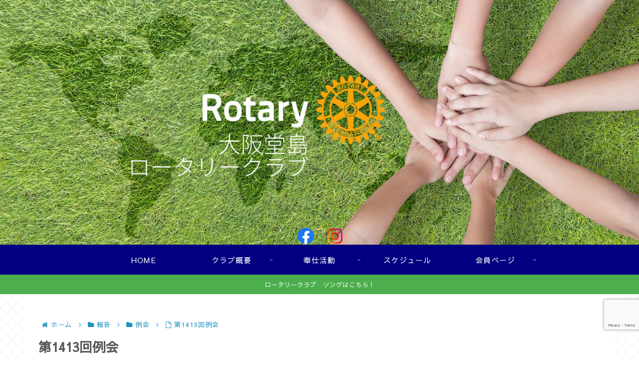

--- FILE ---
content_type: text/html; charset=utf-8
request_url: https://www.google.com/recaptcha/api2/anchor?ar=1&k=6LetxhEcAAAAAJKMojSy0ph7xKKscCNyKQCmaZ7g&co=aHR0cHM6Ly9vc2FrYWRvamltYS1yYy5jb206NDQz&hl=en&v=PoyoqOPhxBO7pBk68S4YbpHZ&size=invisible&anchor-ms=20000&execute-ms=30000&cb=gb1hflruqqtw
body_size: 48599
content:
<!DOCTYPE HTML><html dir="ltr" lang="en"><head><meta http-equiv="Content-Type" content="text/html; charset=UTF-8">
<meta http-equiv="X-UA-Compatible" content="IE=edge">
<title>reCAPTCHA</title>
<style type="text/css">
/* cyrillic-ext */
@font-face {
  font-family: 'Roboto';
  font-style: normal;
  font-weight: 400;
  font-stretch: 100%;
  src: url(//fonts.gstatic.com/s/roboto/v48/KFO7CnqEu92Fr1ME7kSn66aGLdTylUAMa3GUBHMdazTgWw.woff2) format('woff2');
  unicode-range: U+0460-052F, U+1C80-1C8A, U+20B4, U+2DE0-2DFF, U+A640-A69F, U+FE2E-FE2F;
}
/* cyrillic */
@font-face {
  font-family: 'Roboto';
  font-style: normal;
  font-weight: 400;
  font-stretch: 100%;
  src: url(//fonts.gstatic.com/s/roboto/v48/KFO7CnqEu92Fr1ME7kSn66aGLdTylUAMa3iUBHMdazTgWw.woff2) format('woff2');
  unicode-range: U+0301, U+0400-045F, U+0490-0491, U+04B0-04B1, U+2116;
}
/* greek-ext */
@font-face {
  font-family: 'Roboto';
  font-style: normal;
  font-weight: 400;
  font-stretch: 100%;
  src: url(//fonts.gstatic.com/s/roboto/v48/KFO7CnqEu92Fr1ME7kSn66aGLdTylUAMa3CUBHMdazTgWw.woff2) format('woff2');
  unicode-range: U+1F00-1FFF;
}
/* greek */
@font-face {
  font-family: 'Roboto';
  font-style: normal;
  font-weight: 400;
  font-stretch: 100%;
  src: url(//fonts.gstatic.com/s/roboto/v48/KFO7CnqEu92Fr1ME7kSn66aGLdTylUAMa3-UBHMdazTgWw.woff2) format('woff2');
  unicode-range: U+0370-0377, U+037A-037F, U+0384-038A, U+038C, U+038E-03A1, U+03A3-03FF;
}
/* math */
@font-face {
  font-family: 'Roboto';
  font-style: normal;
  font-weight: 400;
  font-stretch: 100%;
  src: url(//fonts.gstatic.com/s/roboto/v48/KFO7CnqEu92Fr1ME7kSn66aGLdTylUAMawCUBHMdazTgWw.woff2) format('woff2');
  unicode-range: U+0302-0303, U+0305, U+0307-0308, U+0310, U+0312, U+0315, U+031A, U+0326-0327, U+032C, U+032F-0330, U+0332-0333, U+0338, U+033A, U+0346, U+034D, U+0391-03A1, U+03A3-03A9, U+03B1-03C9, U+03D1, U+03D5-03D6, U+03F0-03F1, U+03F4-03F5, U+2016-2017, U+2034-2038, U+203C, U+2040, U+2043, U+2047, U+2050, U+2057, U+205F, U+2070-2071, U+2074-208E, U+2090-209C, U+20D0-20DC, U+20E1, U+20E5-20EF, U+2100-2112, U+2114-2115, U+2117-2121, U+2123-214F, U+2190, U+2192, U+2194-21AE, U+21B0-21E5, U+21F1-21F2, U+21F4-2211, U+2213-2214, U+2216-22FF, U+2308-230B, U+2310, U+2319, U+231C-2321, U+2336-237A, U+237C, U+2395, U+239B-23B7, U+23D0, U+23DC-23E1, U+2474-2475, U+25AF, U+25B3, U+25B7, U+25BD, U+25C1, U+25CA, U+25CC, U+25FB, U+266D-266F, U+27C0-27FF, U+2900-2AFF, U+2B0E-2B11, U+2B30-2B4C, U+2BFE, U+3030, U+FF5B, U+FF5D, U+1D400-1D7FF, U+1EE00-1EEFF;
}
/* symbols */
@font-face {
  font-family: 'Roboto';
  font-style: normal;
  font-weight: 400;
  font-stretch: 100%;
  src: url(//fonts.gstatic.com/s/roboto/v48/KFO7CnqEu92Fr1ME7kSn66aGLdTylUAMaxKUBHMdazTgWw.woff2) format('woff2');
  unicode-range: U+0001-000C, U+000E-001F, U+007F-009F, U+20DD-20E0, U+20E2-20E4, U+2150-218F, U+2190, U+2192, U+2194-2199, U+21AF, U+21E6-21F0, U+21F3, U+2218-2219, U+2299, U+22C4-22C6, U+2300-243F, U+2440-244A, U+2460-24FF, U+25A0-27BF, U+2800-28FF, U+2921-2922, U+2981, U+29BF, U+29EB, U+2B00-2BFF, U+4DC0-4DFF, U+FFF9-FFFB, U+10140-1018E, U+10190-1019C, U+101A0, U+101D0-101FD, U+102E0-102FB, U+10E60-10E7E, U+1D2C0-1D2D3, U+1D2E0-1D37F, U+1F000-1F0FF, U+1F100-1F1AD, U+1F1E6-1F1FF, U+1F30D-1F30F, U+1F315, U+1F31C, U+1F31E, U+1F320-1F32C, U+1F336, U+1F378, U+1F37D, U+1F382, U+1F393-1F39F, U+1F3A7-1F3A8, U+1F3AC-1F3AF, U+1F3C2, U+1F3C4-1F3C6, U+1F3CA-1F3CE, U+1F3D4-1F3E0, U+1F3ED, U+1F3F1-1F3F3, U+1F3F5-1F3F7, U+1F408, U+1F415, U+1F41F, U+1F426, U+1F43F, U+1F441-1F442, U+1F444, U+1F446-1F449, U+1F44C-1F44E, U+1F453, U+1F46A, U+1F47D, U+1F4A3, U+1F4B0, U+1F4B3, U+1F4B9, U+1F4BB, U+1F4BF, U+1F4C8-1F4CB, U+1F4D6, U+1F4DA, U+1F4DF, U+1F4E3-1F4E6, U+1F4EA-1F4ED, U+1F4F7, U+1F4F9-1F4FB, U+1F4FD-1F4FE, U+1F503, U+1F507-1F50B, U+1F50D, U+1F512-1F513, U+1F53E-1F54A, U+1F54F-1F5FA, U+1F610, U+1F650-1F67F, U+1F687, U+1F68D, U+1F691, U+1F694, U+1F698, U+1F6AD, U+1F6B2, U+1F6B9-1F6BA, U+1F6BC, U+1F6C6-1F6CF, U+1F6D3-1F6D7, U+1F6E0-1F6EA, U+1F6F0-1F6F3, U+1F6F7-1F6FC, U+1F700-1F7FF, U+1F800-1F80B, U+1F810-1F847, U+1F850-1F859, U+1F860-1F887, U+1F890-1F8AD, U+1F8B0-1F8BB, U+1F8C0-1F8C1, U+1F900-1F90B, U+1F93B, U+1F946, U+1F984, U+1F996, U+1F9E9, U+1FA00-1FA6F, U+1FA70-1FA7C, U+1FA80-1FA89, U+1FA8F-1FAC6, U+1FACE-1FADC, U+1FADF-1FAE9, U+1FAF0-1FAF8, U+1FB00-1FBFF;
}
/* vietnamese */
@font-face {
  font-family: 'Roboto';
  font-style: normal;
  font-weight: 400;
  font-stretch: 100%;
  src: url(//fonts.gstatic.com/s/roboto/v48/KFO7CnqEu92Fr1ME7kSn66aGLdTylUAMa3OUBHMdazTgWw.woff2) format('woff2');
  unicode-range: U+0102-0103, U+0110-0111, U+0128-0129, U+0168-0169, U+01A0-01A1, U+01AF-01B0, U+0300-0301, U+0303-0304, U+0308-0309, U+0323, U+0329, U+1EA0-1EF9, U+20AB;
}
/* latin-ext */
@font-face {
  font-family: 'Roboto';
  font-style: normal;
  font-weight: 400;
  font-stretch: 100%;
  src: url(//fonts.gstatic.com/s/roboto/v48/KFO7CnqEu92Fr1ME7kSn66aGLdTylUAMa3KUBHMdazTgWw.woff2) format('woff2');
  unicode-range: U+0100-02BA, U+02BD-02C5, U+02C7-02CC, U+02CE-02D7, U+02DD-02FF, U+0304, U+0308, U+0329, U+1D00-1DBF, U+1E00-1E9F, U+1EF2-1EFF, U+2020, U+20A0-20AB, U+20AD-20C0, U+2113, U+2C60-2C7F, U+A720-A7FF;
}
/* latin */
@font-face {
  font-family: 'Roboto';
  font-style: normal;
  font-weight: 400;
  font-stretch: 100%;
  src: url(//fonts.gstatic.com/s/roboto/v48/KFO7CnqEu92Fr1ME7kSn66aGLdTylUAMa3yUBHMdazQ.woff2) format('woff2');
  unicode-range: U+0000-00FF, U+0131, U+0152-0153, U+02BB-02BC, U+02C6, U+02DA, U+02DC, U+0304, U+0308, U+0329, U+2000-206F, U+20AC, U+2122, U+2191, U+2193, U+2212, U+2215, U+FEFF, U+FFFD;
}
/* cyrillic-ext */
@font-face {
  font-family: 'Roboto';
  font-style: normal;
  font-weight: 500;
  font-stretch: 100%;
  src: url(//fonts.gstatic.com/s/roboto/v48/KFO7CnqEu92Fr1ME7kSn66aGLdTylUAMa3GUBHMdazTgWw.woff2) format('woff2');
  unicode-range: U+0460-052F, U+1C80-1C8A, U+20B4, U+2DE0-2DFF, U+A640-A69F, U+FE2E-FE2F;
}
/* cyrillic */
@font-face {
  font-family: 'Roboto';
  font-style: normal;
  font-weight: 500;
  font-stretch: 100%;
  src: url(//fonts.gstatic.com/s/roboto/v48/KFO7CnqEu92Fr1ME7kSn66aGLdTylUAMa3iUBHMdazTgWw.woff2) format('woff2');
  unicode-range: U+0301, U+0400-045F, U+0490-0491, U+04B0-04B1, U+2116;
}
/* greek-ext */
@font-face {
  font-family: 'Roboto';
  font-style: normal;
  font-weight: 500;
  font-stretch: 100%;
  src: url(//fonts.gstatic.com/s/roboto/v48/KFO7CnqEu92Fr1ME7kSn66aGLdTylUAMa3CUBHMdazTgWw.woff2) format('woff2');
  unicode-range: U+1F00-1FFF;
}
/* greek */
@font-face {
  font-family: 'Roboto';
  font-style: normal;
  font-weight: 500;
  font-stretch: 100%;
  src: url(//fonts.gstatic.com/s/roboto/v48/KFO7CnqEu92Fr1ME7kSn66aGLdTylUAMa3-UBHMdazTgWw.woff2) format('woff2');
  unicode-range: U+0370-0377, U+037A-037F, U+0384-038A, U+038C, U+038E-03A1, U+03A3-03FF;
}
/* math */
@font-face {
  font-family: 'Roboto';
  font-style: normal;
  font-weight: 500;
  font-stretch: 100%;
  src: url(//fonts.gstatic.com/s/roboto/v48/KFO7CnqEu92Fr1ME7kSn66aGLdTylUAMawCUBHMdazTgWw.woff2) format('woff2');
  unicode-range: U+0302-0303, U+0305, U+0307-0308, U+0310, U+0312, U+0315, U+031A, U+0326-0327, U+032C, U+032F-0330, U+0332-0333, U+0338, U+033A, U+0346, U+034D, U+0391-03A1, U+03A3-03A9, U+03B1-03C9, U+03D1, U+03D5-03D6, U+03F0-03F1, U+03F4-03F5, U+2016-2017, U+2034-2038, U+203C, U+2040, U+2043, U+2047, U+2050, U+2057, U+205F, U+2070-2071, U+2074-208E, U+2090-209C, U+20D0-20DC, U+20E1, U+20E5-20EF, U+2100-2112, U+2114-2115, U+2117-2121, U+2123-214F, U+2190, U+2192, U+2194-21AE, U+21B0-21E5, U+21F1-21F2, U+21F4-2211, U+2213-2214, U+2216-22FF, U+2308-230B, U+2310, U+2319, U+231C-2321, U+2336-237A, U+237C, U+2395, U+239B-23B7, U+23D0, U+23DC-23E1, U+2474-2475, U+25AF, U+25B3, U+25B7, U+25BD, U+25C1, U+25CA, U+25CC, U+25FB, U+266D-266F, U+27C0-27FF, U+2900-2AFF, U+2B0E-2B11, U+2B30-2B4C, U+2BFE, U+3030, U+FF5B, U+FF5D, U+1D400-1D7FF, U+1EE00-1EEFF;
}
/* symbols */
@font-face {
  font-family: 'Roboto';
  font-style: normal;
  font-weight: 500;
  font-stretch: 100%;
  src: url(//fonts.gstatic.com/s/roboto/v48/KFO7CnqEu92Fr1ME7kSn66aGLdTylUAMaxKUBHMdazTgWw.woff2) format('woff2');
  unicode-range: U+0001-000C, U+000E-001F, U+007F-009F, U+20DD-20E0, U+20E2-20E4, U+2150-218F, U+2190, U+2192, U+2194-2199, U+21AF, U+21E6-21F0, U+21F3, U+2218-2219, U+2299, U+22C4-22C6, U+2300-243F, U+2440-244A, U+2460-24FF, U+25A0-27BF, U+2800-28FF, U+2921-2922, U+2981, U+29BF, U+29EB, U+2B00-2BFF, U+4DC0-4DFF, U+FFF9-FFFB, U+10140-1018E, U+10190-1019C, U+101A0, U+101D0-101FD, U+102E0-102FB, U+10E60-10E7E, U+1D2C0-1D2D3, U+1D2E0-1D37F, U+1F000-1F0FF, U+1F100-1F1AD, U+1F1E6-1F1FF, U+1F30D-1F30F, U+1F315, U+1F31C, U+1F31E, U+1F320-1F32C, U+1F336, U+1F378, U+1F37D, U+1F382, U+1F393-1F39F, U+1F3A7-1F3A8, U+1F3AC-1F3AF, U+1F3C2, U+1F3C4-1F3C6, U+1F3CA-1F3CE, U+1F3D4-1F3E0, U+1F3ED, U+1F3F1-1F3F3, U+1F3F5-1F3F7, U+1F408, U+1F415, U+1F41F, U+1F426, U+1F43F, U+1F441-1F442, U+1F444, U+1F446-1F449, U+1F44C-1F44E, U+1F453, U+1F46A, U+1F47D, U+1F4A3, U+1F4B0, U+1F4B3, U+1F4B9, U+1F4BB, U+1F4BF, U+1F4C8-1F4CB, U+1F4D6, U+1F4DA, U+1F4DF, U+1F4E3-1F4E6, U+1F4EA-1F4ED, U+1F4F7, U+1F4F9-1F4FB, U+1F4FD-1F4FE, U+1F503, U+1F507-1F50B, U+1F50D, U+1F512-1F513, U+1F53E-1F54A, U+1F54F-1F5FA, U+1F610, U+1F650-1F67F, U+1F687, U+1F68D, U+1F691, U+1F694, U+1F698, U+1F6AD, U+1F6B2, U+1F6B9-1F6BA, U+1F6BC, U+1F6C6-1F6CF, U+1F6D3-1F6D7, U+1F6E0-1F6EA, U+1F6F0-1F6F3, U+1F6F7-1F6FC, U+1F700-1F7FF, U+1F800-1F80B, U+1F810-1F847, U+1F850-1F859, U+1F860-1F887, U+1F890-1F8AD, U+1F8B0-1F8BB, U+1F8C0-1F8C1, U+1F900-1F90B, U+1F93B, U+1F946, U+1F984, U+1F996, U+1F9E9, U+1FA00-1FA6F, U+1FA70-1FA7C, U+1FA80-1FA89, U+1FA8F-1FAC6, U+1FACE-1FADC, U+1FADF-1FAE9, U+1FAF0-1FAF8, U+1FB00-1FBFF;
}
/* vietnamese */
@font-face {
  font-family: 'Roboto';
  font-style: normal;
  font-weight: 500;
  font-stretch: 100%;
  src: url(//fonts.gstatic.com/s/roboto/v48/KFO7CnqEu92Fr1ME7kSn66aGLdTylUAMa3OUBHMdazTgWw.woff2) format('woff2');
  unicode-range: U+0102-0103, U+0110-0111, U+0128-0129, U+0168-0169, U+01A0-01A1, U+01AF-01B0, U+0300-0301, U+0303-0304, U+0308-0309, U+0323, U+0329, U+1EA0-1EF9, U+20AB;
}
/* latin-ext */
@font-face {
  font-family: 'Roboto';
  font-style: normal;
  font-weight: 500;
  font-stretch: 100%;
  src: url(//fonts.gstatic.com/s/roboto/v48/KFO7CnqEu92Fr1ME7kSn66aGLdTylUAMa3KUBHMdazTgWw.woff2) format('woff2');
  unicode-range: U+0100-02BA, U+02BD-02C5, U+02C7-02CC, U+02CE-02D7, U+02DD-02FF, U+0304, U+0308, U+0329, U+1D00-1DBF, U+1E00-1E9F, U+1EF2-1EFF, U+2020, U+20A0-20AB, U+20AD-20C0, U+2113, U+2C60-2C7F, U+A720-A7FF;
}
/* latin */
@font-face {
  font-family: 'Roboto';
  font-style: normal;
  font-weight: 500;
  font-stretch: 100%;
  src: url(//fonts.gstatic.com/s/roboto/v48/KFO7CnqEu92Fr1ME7kSn66aGLdTylUAMa3yUBHMdazQ.woff2) format('woff2');
  unicode-range: U+0000-00FF, U+0131, U+0152-0153, U+02BB-02BC, U+02C6, U+02DA, U+02DC, U+0304, U+0308, U+0329, U+2000-206F, U+20AC, U+2122, U+2191, U+2193, U+2212, U+2215, U+FEFF, U+FFFD;
}
/* cyrillic-ext */
@font-face {
  font-family: 'Roboto';
  font-style: normal;
  font-weight: 900;
  font-stretch: 100%;
  src: url(//fonts.gstatic.com/s/roboto/v48/KFO7CnqEu92Fr1ME7kSn66aGLdTylUAMa3GUBHMdazTgWw.woff2) format('woff2');
  unicode-range: U+0460-052F, U+1C80-1C8A, U+20B4, U+2DE0-2DFF, U+A640-A69F, U+FE2E-FE2F;
}
/* cyrillic */
@font-face {
  font-family: 'Roboto';
  font-style: normal;
  font-weight: 900;
  font-stretch: 100%;
  src: url(//fonts.gstatic.com/s/roboto/v48/KFO7CnqEu92Fr1ME7kSn66aGLdTylUAMa3iUBHMdazTgWw.woff2) format('woff2');
  unicode-range: U+0301, U+0400-045F, U+0490-0491, U+04B0-04B1, U+2116;
}
/* greek-ext */
@font-face {
  font-family: 'Roboto';
  font-style: normal;
  font-weight: 900;
  font-stretch: 100%;
  src: url(//fonts.gstatic.com/s/roboto/v48/KFO7CnqEu92Fr1ME7kSn66aGLdTylUAMa3CUBHMdazTgWw.woff2) format('woff2');
  unicode-range: U+1F00-1FFF;
}
/* greek */
@font-face {
  font-family: 'Roboto';
  font-style: normal;
  font-weight: 900;
  font-stretch: 100%;
  src: url(//fonts.gstatic.com/s/roboto/v48/KFO7CnqEu92Fr1ME7kSn66aGLdTylUAMa3-UBHMdazTgWw.woff2) format('woff2');
  unicode-range: U+0370-0377, U+037A-037F, U+0384-038A, U+038C, U+038E-03A1, U+03A3-03FF;
}
/* math */
@font-face {
  font-family: 'Roboto';
  font-style: normal;
  font-weight: 900;
  font-stretch: 100%;
  src: url(//fonts.gstatic.com/s/roboto/v48/KFO7CnqEu92Fr1ME7kSn66aGLdTylUAMawCUBHMdazTgWw.woff2) format('woff2');
  unicode-range: U+0302-0303, U+0305, U+0307-0308, U+0310, U+0312, U+0315, U+031A, U+0326-0327, U+032C, U+032F-0330, U+0332-0333, U+0338, U+033A, U+0346, U+034D, U+0391-03A1, U+03A3-03A9, U+03B1-03C9, U+03D1, U+03D5-03D6, U+03F0-03F1, U+03F4-03F5, U+2016-2017, U+2034-2038, U+203C, U+2040, U+2043, U+2047, U+2050, U+2057, U+205F, U+2070-2071, U+2074-208E, U+2090-209C, U+20D0-20DC, U+20E1, U+20E5-20EF, U+2100-2112, U+2114-2115, U+2117-2121, U+2123-214F, U+2190, U+2192, U+2194-21AE, U+21B0-21E5, U+21F1-21F2, U+21F4-2211, U+2213-2214, U+2216-22FF, U+2308-230B, U+2310, U+2319, U+231C-2321, U+2336-237A, U+237C, U+2395, U+239B-23B7, U+23D0, U+23DC-23E1, U+2474-2475, U+25AF, U+25B3, U+25B7, U+25BD, U+25C1, U+25CA, U+25CC, U+25FB, U+266D-266F, U+27C0-27FF, U+2900-2AFF, U+2B0E-2B11, U+2B30-2B4C, U+2BFE, U+3030, U+FF5B, U+FF5D, U+1D400-1D7FF, U+1EE00-1EEFF;
}
/* symbols */
@font-face {
  font-family: 'Roboto';
  font-style: normal;
  font-weight: 900;
  font-stretch: 100%;
  src: url(//fonts.gstatic.com/s/roboto/v48/KFO7CnqEu92Fr1ME7kSn66aGLdTylUAMaxKUBHMdazTgWw.woff2) format('woff2');
  unicode-range: U+0001-000C, U+000E-001F, U+007F-009F, U+20DD-20E0, U+20E2-20E4, U+2150-218F, U+2190, U+2192, U+2194-2199, U+21AF, U+21E6-21F0, U+21F3, U+2218-2219, U+2299, U+22C4-22C6, U+2300-243F, U+2440-244A, U+2460-24FF, U+25A0-27BF, U+2800-28FF, U+2921-2922, U+2981, U+29BF, U+29EB, U+2B00-2BFF, U+4DC0-4DFF, U+FFF9-FFFB, U+10140-1018E, U+10190-1019C, U+101A0, U+101D0-101FD, U+102E0-102FB, U+10E60-10E7E, U+1D2C0-1D2D3, U+1D2E0-1D37F, U+1F000-1F0FF, U+1F100-1F1AD, U+1F1E6-1F1FF, U+1F30D-1F30F, U+1F315, U+1F31C, U+1F31E, U+1F320-1F32C, U+1F336, U+1F378, U+1F37D, U+1F382, U+1F393-1F39F, U+1F3A7-1F3A8, U+1F3AC-1F3AF, U+1F3C2, U+1F3C4-1F3C6, U+1F3CA-1F3CE, U+1F3D4-1F3E0, U+1F3ED, U+1F3F1-1F3F3, U+1F3F5-1F3F7, U+1F408, U+1F415, U+1F41F, U+1F426, U+1F43F, U+1F441-1F442, U+1F444, U+1F446-1F449, U+1F44C-1F44E, U+1F453, U+1F46A, U+1F47D, U+1F4A3, U+1F4B0, U+1F4B3, U+1F4B9, U+1F4BB, U+1F4BF, U+1F4C8-1F4CB, U+1F4D6, U+1F4DA, U+1F4DF, U+1F4E3-1F4E6, U+1F4EA-1F4ED, U+1F4F7, U+1F4F9-1F4FB, U+1F4FD-1F4FE, U+1F503, U+1F507-1F50B, U+1F50D, U+1F512-1F513, U+1F53E-1F54A, U+1F54F-1F5FA, U+1F610, U+1F650-1F67F, U+1F687, U+1F68D, U+1F691, U+1F694, U+1F698, U+1F6AD, U+1F6B2, U+1F6B9-1F6BA, U+1F6BC, U+1F6C6-1F6CF, U+1F6D3-1F6D7, U+1F6E0-1F6EA, U+1F6F0-1F6F3, U+1F6F7-1F6FC, U+1F700-1F7FF, U+1F800-1F80B, U+1F810-1F847, U+1F850-1F859, U+1F860-1F887, U+1F890-1F8AD, U+1F8B0-1F8BB, U+1F8C0-1F8C1, U+1F900-1F90B, U+1F93B, U+1F946, U+1F984, U+1F996, U+1F9E9, U+1FA00-1FA6F, U+1FA70-1FA7C, U+1FA80-1FA89, U+1FA8F-1FAC6, U+1FACE-1FADC, U+1FADF-1FAE9, U+1FAF0-1FAF8, U+1FB00-1FBFF;
}
/* vietnamese */
@font-face {
  font-family: 'Roboto';
  font-style: normal;
  font-weight: 900;
  font-stretch: 100%;
  src: url(//fonts.gstatic.com/s/roboto/v48/KFO7CnqEu92Fr1ME7kSn66aGLdTylUAMa3OUBHMdazTgWw.woff2) format('woff2');
  unicode-range: U+0102-0103, U+0110-0111, U+0128-0129, U+0168-0169, U+01A0-01A1, U+01AF-01B0, U+0300-0301, U+0303-0304, U+0308-0309, U+0323, U+0329, U+1EA0-1EF9, U+20AB;
}
/* latin-ext */
@font-face {
  font-family: 'Roboto';
  font-style: normal;
  font-weight: 900;
  font-stretch: 100%;
  src: url(//fonts.gstatic.com/s/roboto/v48/KFO7CnqEu92Fr1ME7kSn66aGLdTylUAMa3KUBHMdazTgWw.woff2) format('woff2');
  unicode-range: U+0100-02BA, U+02BD-02C5, U+02C7-02CC, U+02CE-02D7, U+02DD-02FF, U+0304, U+0308, U+0329, U+1D00-1DBF, U+1E00-1E9F, U+1EF2-1EFF, U+2020, U+20A0-20AB, U+20AD-20C0, U+2113, U+2C60-2C7F, U+A720-A7FF;
}
/* latin */
@font-face {
  font-family: 'Roboto';
  font-style: normal;
  font-weight: 900;
  font-stretch: 100%;
  src: url(//fonts.gstatic.com/s/roboto/v48/KFO7CnqEu92Fr1ME7kSn66aGLdTylUAMa3yUBHMdazQ.woff2) format('woff2');
  unicode-range: U+0000-00FF, U+0131, U+0152-0153, U+02BB-02BC, U+02C6, U+02DA, U+02DC, U+0304, U+0308, U+0329, U+2000-206F, U+20AC, U+2122, U+2191, U+2193, U+2212, U+2215, U+FEFF, U+FFFD;
}

</style>
<link rel="stylesheet" type="text/css" href="https://www.gstatic.com/recaptcha/releases/PoyoqOPhxBO7pBk68S4YbpHZ/styles__ltr.css">
<script nonce="5iQrjYHMNhCxWc02dFE7lw" type="text/javascript">window['__recaptcha_api'] = 'https://www.google.com/recaptcha/api2/';</script>
<script type="text/javascript" src="https://www.gstatic.com/recaptcha/releases/PoyoqOPhxBO7pBk68S4YbpHZ/recaptcha__en.js" nonce="5iQrjYHMNhCxWc02dFE7lw">
      
    </script></head>
<body><div id="rc-anchor-alert" class="rc-anchor-alert"></div>
<input type="hidden" id="recaptcha-token" value="[base64]">
<script type="text/javascript" nonce="5iQrjYHMNhCxWc02dFE7lw">
      recaptcha.anchor.Main.init("[\x22ainput\x22,[\x22bgdata\x22,\x22\x22,\[base64]/[base64]/[base64]/[base64]/[base64]/UltsKytdPUU6KEU8MjA0OD9SW2wrK109RT4+NnwxOTI6KChFJjY0NTEyKT09NTUyOTYmJk0rMTxjLmxlbmd0aCYmKGMuY2hhckNvZGVBdChNKzEpJjY0NTEyKT09NTYzMjA/[base64]/[base64]/[base64]/[base64]/[base64]/[base64]/[base64]\x22,\[base64]\x22,\[base64]/[base64]/Cq8Ksw7TCgsO9asOnw7gYwqPCosK/InEPUzIyI8KXwqXCvFHDnlTCljsswo0RwqjClsOoOMKvGAHDgW8Lb8OHwqDCtUxSfmktwrbCrwh3w6dkUW3DhhzCnXEjI8Kaw4HDucKnw7o5M1rDoMOBwrHCksO/AsOsasO/f8KOw7fDkFTDhhDDscOxGcKqLA3Cuzl2IMOmwrUjEMObwqssE8KPw7BOwpBvKMOuwqDDh8KpSTcXw5DDlsKvOzfDh1XCnMOOETXDozJWLXlzw7nCnVHDjiTDuQwdR1/[base64]/Cp1zCrF3DlsOWw4UKRcKxfsKDJHXCihcfw6zCv8O8wrBEw4/DjcKewpbDsFEeD8OewqLCm8KJw4N/[base64]/Dm8OQw5LDokPCkVjCosKjADxnwrFAU2vCvMOuw6zCm3HDv3HDpsOJLwhswo0vwoIVRApUWlwfWWRwCsKpNsOTKcKYwqDCpTHCr8O9w5dlRk1ZHlvCul0EwrvCqMOCw4LClE94wqLCryZTw4vChkRpw50ja8KvwoNfFcKYw5AcYAoZw5/Dim1TXE8qc8KOw5x2eDwaFMKnYx3DscKNL3HCg8KLBsOxKFLDisKgw6ZnQcKvw5xewrLDmFpfw4zCklTDsWXCvMKow5fCkBh8FsOlw6gKQy3Cv8KGP1wNw6UoKcOqYxhkasOUwo1basKnw6fDuU/Cr8KYwroBw4tDCMODw6AsaEM8UANaw5czZj/[base64]/DpGfDoQnCscKvwosTw6Mew5vCgXDCgcKqWMKfwps+XXRCw4tOwrwUf1NbRcKkw6lEw6bDhh84w5rCh23CnxbCjFZ5w4/ChsK2w6vCtCMPwol+w5h3D8Onwr/CkMKBwr/ClcO5KGY/wr3CvcK+KTfDj8OBw64Mw7jDvsKjw49ReHDDl8KUJATCp8KVw69pfw8Vw5NIOcOfw7DCpsONDXQrwpRLUsO8wrhvIQpBw55FNUnDsMKJahfDvkcpaMOZwprChcO8w5/DhMO9w6M2w7nDqcKqwrRuw5HDpsOxwq7CmsOqRDQRw5nCksOdw5PDhy4zNQYqw7/DsMOXBl/Di3/DosOYSmPDssORRsOFwq7Dg8KBwpzCrMK9w5ogwpAjwo8Dw5vDqGnDjE7Dtl/[base64]/DssOPHUR3VUkvKcKrwoHDh1bCi8OMw5XDhVHDicOISgXDpCJnwotaw5pOwqnCkcKUwqsqFMKnVj/CpB3CnDTCiRjDqn07w63DhsKgAgAowrw/M8O7wqY6XcOcYV5VZcOcDsO/[base64]/DicKgw6R6LsKMw4TDhijDiMOqClvClSrDqMK+HxvCgsO7QXjCgsKswpg5EyIfwq7Dt15rUsO1CMOfwoTCumLDicK4XsOnwrXDtSFCLzTCtwTCv8KFwpkYwoTCmsOqw6zDsR/ChcKyw7DDrkkhwoHChVPCk8KwAg8LBBnDkcKOYybDvsKFwqYgw5PCtU8Aw49Kw4zCuSPCn8OAw4LCgsOKNsOLKMOxBMKYAcKXw6duRsKhw77DsTJVTcODbMKYWMOMH8O1Lz3CocKQwqEseAjCr3zCiMOtw5XCvmQLwolKw5rDtDLDnSVrwrLDn8ONw6/Dmkclw4VRH8OnOcOFwqsGcMOJPhgxworCvV/Dn8KEwrlnD8KcIHgiwpQUw6cUIw/Co3AGw6lkw7oSw7zDvHXCqlYbw6fDkip5LVbCpShsw67CqmDDnEHDmMKER24Nw6rCgl7DghfDhMO0w7nCkMKDw4VswptUADzDsmVww7nCu8OwFcKPwq3DgsK4wrkSIcOdHcKqwo1Pw4YnCTgnXkjDsMOtw7/Dhi/ChUrDt2bDkEFmfHkeTyvChcK8Z2wow6zCvMKEwqN+A8OPwpdORgbCiWsPwo7CssOhw73DqFcmbz/Cind3wplWMsOfwqHCgHbDssKNw4dYwqECw7Azw7BewrXDusOYw7zCrsOEDcKBw7hKw5XCmhwENcOfXcKPw6DDiMKzwoLCjcKxOcOEw7bDvhkRwrVpwp0OSDPDlQHDgiVHJTsmw4gCIcOpEMKEw49kNMKuCsOTayQSwqrCr8KLw5/[base64]/CocOOwrTCmAtJBcKtCcOMw4LDo0vCsVLCi8KHDHVUw59MFjTDhcOpEMOJw4fDrWrCmsKZw7M+awFiw5/[base64]/I8O1w5bCvcKRwrNdJ8KnTcOmw6phw7/DhsK4QRbCkhU4wqV/LH1xw7/DtRnCocOWeQZpwo8lLVfDh8OpwofChMOtw7XDg8KtwrfDkRETwqHDkE7CvcKzwqshQAvDh8ODwpzCpcKGwp10wozDsQIqDUPDmhXDuXV7bCPDuX8Mw5DCrSYvRsOjN31Oc8K4wobDjcOIwrbDg1luG8K/CMKGJsOaw5gcEsKeGcKgwoHDlErCr8KIwqtbwr/CiWYABFjCjMOWwptUMn9lw7RPw7YpYsKNw53CkUg5w5A6aSDDmsKuwqtPw7fCmMK7Y8KhWQZvNmFQYMOOw5DCgcK3aSZOw5kFw6jDsMOkw7wtw5bDkn59w6HCpGbChVfCn8O/wr80wr3DisOHwqkWw63DqcOrw47DvcOlS8OwCWTDikorwqHCosKewoF7wr3Dh8Ojw7oCHTvDuMOtw50Twq9DwovCtxRWw6cewpbDpkBowoN/[base64]/[base64]/CusOGwqUET8OAQsOXC8KxEFbCosKfDCd5wqbDsEhPw7kVDR0iBxE5w7jCh8KZwovDlMKsw7Nkw5suPid1woU7fRPCj8Oow6rDr8Kow6rDvD/DuBw2w7PCvcKNL8OpZAzDjGnDhknCh8KERAcHc2jChUDDg8KHwpwvaiRyw6TDqT4DKn/CiX7DvDALCjPCvsO+DMK1dgEUw5RFK8Opw4gadCE7fcKzwonCrsKDM1cNw4LDoMK5HGYoUMKhLsOvfwPCs2cwwpPDtcOYwptDD1jDiMKhCMKrHmbCvwLDg8OwRDJ5XTrCl8Kdw7IMwrMMNMKJX8KNwr/ChMOHPV1Jw6A2acKIDsOvw7jCi0xcdcKRwptqPCxYFcKdw6LCrGjDqsOqw4bDqcKVw5PCgsKqMcK5RygdV3PDscOhw5UQKMOnw4zCoHzDicOYw7nDk8KVw7DDt8Olw4rCncKkwo4lw6tuwrvCmcK3eXvDg8KLKjB+w5QIACE2w7rDhHfCqUTDkMOnw4IwRl3CjC10w5/Cl1zDucOybsKDYMO0fDTCmcOZC3nDnA0uScK9YMO0w7wjw5xSMTYnwo5kw7c7aMOoCcK8wo54D8Ktw4bCpsKnExZ9w7h3w4vDhCh1w7LDjsK3Vx/DhcKew6YcEsOyNMKTwp3DksKUJsO5Sz51wpAwBsOjJMK6wpDDtQhlw4JPIicDwofDkcKZIMObwqAFw4TDhcOYwq3Cqg9UE8KUYsO4fQfDsG3DqMKSwqvDosKmw63DjcOmH3tRwrRmeXBBW8O7VBbCnsOnd8KUQsOVwqXCizHDnyQZw4Vxw5h/w7/[base64]/CpzPDiMKHw5HCnsODCMOxw53DkMKow6/ChGlzwqxew5ouNy09JwsawojDsSbDg2TDn1HCvynDkWvDojLDlsOhw5kdDRTCnj0nIMKlwrsnwobCqsKqwrgewrhJGcOPYsKXwqIaWcKtwrbCt8Oqw7ZbwoEpwqoawqVeRsOUwqNSDR/[base64]/Dm8Kpw7NKNMK/[base64]/DsMK5bMO4fsOtQ8OzYizDoVJEwplDT8OTFBBVLAgDwqzCssKHDS/DpMOIw53DvsOyB2EDUxnDssOMYcKCUDEFF3JfwrbChjxWw4vDvMKeKwU0w4DCmcKGwo5Dw5sPw6LCvGREwrEzGmtgw5TDl8K/w5fCsXvDkz1rUMKdN8OEwpXDqcOvwqMyH2QgQQERFsOASsKJKMOyIXLCscKjfsKWJsKEwpjDtxDCujYqfWEzw5XDv8OnJgDCg8KOBWzCksK/YSnDmCDDn1TDqyLCsMK+woUKw73CnUZJW3jDl8OSTMO4wqpBdFnCk8OgFCMFwrglOmMBFEQAw4jCvMOjw5YjwobCgMOIHMOLGsK7DS3DlMK6fMODBcK5w49+XxbCoMOlG8OcIMKdwoR0HyxSwp7DtHANG8ONwq/DkcK1wqVww7PCrj9hGw5SEMKoLMKww489wrBZasKcfHdBw5rCoTbDsCDCv8KiwrfDjcOdwoMDw51THMO5w5/Ct8KifWLDsRhJwrLDpH9bw7x1esOsTsKyBCwhwppHdMOdwprClMO+aMO5OMKNw7Jnf2DDicKHecK6A8KIZXpxwrpGw5B6cMOTwqXDscO8wopfUcKHMC5Yw6kvw4jDlyHDnMKdw485wrrDqsKJK8KNAMKJMTZQwqVNHCvDlcKdL29Jw7TCmsOSe8O/DCTCsHjCiWULC8KGSsOjQcOMIsO5fcONN8KNw5rCrAPCtUXDssKccHfCvFjCoMOqWsKlwp/[base64]/CmMO6wrPCoMOewrbCk8O5wogWwrrDv3zCsi3Dp3DDqsK9OjbDp8KtIsOeZsOkUXVtw5zDglPDnFA8wpnCvcOQwqN9C8KsGQJ5L8KIw7sVw6TCnsOXJcOTXUp7wr7DhkLDsFFoAhLDusO9wrpLw7ZpwrfCm1fCt8OoYsOPwoI9N8OmXMKhw77DpmQ6OsOeRknCpQ/Dmwg0XcOPw5HDsmU0ccKdwqBIdsOcRDPCucKBP8KiFMOnFQbDusO4G8O6BH4AbkrDt8K6GsKywr1fNm5nw6sCAsKnw6LDssOrN8Kcw7ZWal/[base64]/Co8KFw4d1w4t/Qy3CnMOCbRXCggZZwp/ChcK8ajTDoCc+wpbDu8K6w6fDo8KMwpQ/wrtTAm8qJ8Ojw67DuxXCkF5vXTXDosOXfcOdwqnDp8Kvw7bDucK2w6bCj0p/wqlFHcKVUsOBw5XCpFoYw6UBFsK1JcOuw5TDgcOywq0NPsONwq0JOsKsWhNdworCi8OSwonDmQYXFE1UQMO1worDmCgBw6RdA8K1wqNiWcOyw6/Ds2AVwpwzwrMgwrAowr7Dt3LCisKgXQ7Dvk7CqMOGEmvDucKTQR3CpcKxJ2UNw53ClEPDusOMdMKiXh3CmMKow6LDrMK1wrnDolY5TXxQbcKPFQdxwpRLRMOqwqVlEVptw6/CjT8hejZrw6/CncOCEMOCw4Nww7FOw5sxwoDDlFVdBy8IeBdxXXHCu8OHGDRIAw/DunLDvEbDm8OVIQB+GAp0VsKnwpzCn2tPFkQBw5fCsMO9H8Okw78JMMOmGUAPG2rCpsOkKBHCiSVJbMK/w4HCscKHPMKjAcOmAQ3DtsOYwrPDlyfDjjk+UsK9wrbDq8KPw7FHw5gsw7DCrGzDjB1dBcOCwofCvMKUDEp4bMOvw5AOwqHDtnfDvMK8SldPw7YkwpA/RsKccRNORMOlS8ORw4HCsDVRwplXwovDumI5wqIvw6jDoMK2SsKQw7PDtndow4BjDBolw4PDnMK/w5HDtMKcVlbDokfDjcKBfhhoAWTDhcKyAMOdTT1RIyIeCnrDpMOxQH0VMhBewp7DihrDu8Kzwo1Lw4/Cv2YGw64WwoZLBGjDicKwUMO/wq3Cu8Off8Okf8K3FQ09Z3NcDzRfwpzCk0DCqnIrFTTDocKcF0HDlsK9SnTDkQZ/TsK1F1bDjMKBwqnCrHEzYMOJQMOPwqFIwq/[base64]/[base64]/CiyREB8KdJsO8w5rDuMK1wqsRwoddCsOGV33CkynDiGTCi8OJHMOMw6B9GsO/WMO8wpDClMO9EsOuc8O1w63CoWZrK8K8UG/CrW7DoCfDgF4nwo4HG1fCosKZwoLDv8OuOcKQBcOkV8KubsK9KSVXw5QYaEwiwoTClsOPLgjDiMKlDMOIwoIrwrk0AcOUwrTCvMOjJMOPOD/Dk8KIMyJNTUvCkFYOw5FGwrjDsMKsUcKAaMOqwpRXwrgdXlFJQ1bDoMOgwrjDs8KjWxxeCsONAHwNw4RUKXVjOcOOQ8OLBVLCljvDjgFnwqjCtEnDlRjCr0JKw511QSwCA8KRbcK2cREHPH1zQcO/[base64]/wqbCpMKZN3jDqmckLgzDgcOLYsORw5/[base64]/wo1TwqsRwrw0WHjDhsKSwoITKcKUbcOHw55+cAInNDsPL8OGw798w6PDtkxUwp/DuUddXsKAOMKxUsKNfMKVw4IMFcK4w6oswo/DvQpnwqs8McOywpZmLSpywpoXFnHDlERQwrN/C8OwwqnCscKEJzZTwo1gSA7Cjg3CrMK6w7Ipwo5mw7nDnkTCusOMwpPDisO7XycRw67Cv2XCvcOmeRHDmsOZGsKRwobDhBTCp8ObTcOfJn3DonNPwqvDuMOWZsO6wp/[base64]/wrPDvsOaFQtrX1wCEMK3UcO3AS3Cjy00R8KSPMOhYHlrw6DCpsKmbsOHwp18d07DgFtWSX/Di8Ozw4jDmyXCoSfDvGTCrsOpEy52V8OSSBt1wp83wp/[base64]/HhMEwrnCisO2WyXCikd3ScO2Oy/DlsOLwoh5OcKVwqZ7w7zDmsO5GzQ9w4XDu8KBFVxnw77DlyzDsmLDl8KGBMOFNQQTw7/DgX3DpjzDq29rw7Fua8OBwpfDh0xiw7BpwqQRacONw4AXIyzDgj/DtcK+w40EEsKRwpQew4E9wrZBwq14wrFyw6vCi8KNF3PCiHt1w5wtwqDDh33Du0tww59bwqY/w5MNwo7DrQ0mbsKqecOKw6fDo8OIwrZiwoHDmcOnwpLDoFUCwpcLwrzDhg7Cum/DjHrCtFzDl8Oow73CgMOPGFlfwpR4wqnDoXPDkcKEwpTDl0EGfV/DpcO+HHMDNMOYaAAewpXDnzHCncKpLHfDpcOIdcORw47CtsO+w4/Cl8Kcwr3CklZgwr06L8KEw6c3wpAqwqnCkgbDosOeXWTChsOsbmzDo8KUdGBQC8OPRcKDwpzCp8Kvw5vDt18qA3vDg8KEwp1LwrvDmXTCucKfw4vDl8KiwqNyw5bDj8KMSwHDqQhSJz/DpGhxw5RCJW3Dv2jCkMKWeBfDgsKrwrJFBwxRIsOWC8OOwo7DjsOVw7fCqxVZRlDDkcObJcKbwqgHa2DCoMKjwrjDuRMfexXCpsOhcsKFwozCvSFAw7FswpnCvsKrXsOsw53Dg3TDjiMNw5LDvAlBwrnDiMKtw7/[base64]/[base64]/CqQrCvMOnwohod8ORWHxgDcK1fMKqNA9dJCTCjQDDpsOJw4HCrSxIwrRsSGImw60Ywqtnw77Ch2zDi25Jw4EgHW7CgMKPwpnCnMO/MFNVecOLOXg+w5lZQ8KRV8OfVcKKwosqw6nDv8KAwoRdw5h5asKIw5DCnFnDig96w5HCncO8JsKrwoczBwjCiELCtcKNJsKtBMK5E1zCjkIyM8Kvw4HDp8Oqwoxpw5rCpcK0CsOZJ29NG8KmMwQ0Ry7DhMKXwocywqLDql/DhMKCasO3w6wYX8OowpXCqMKYGxnDkm7Dt8OhcsONw4/Cqi/CiQQzKsOiA8KUwp/[base64]/DhMOBw6VgAMOxwrYuw40OwoAMc8OBE8Ohw6PDmMK4w4zDhHnDv8Opw5zDosK3w5dSYTYUwpPCmkfDi8Kkb1hFXsOsQyVhw4zDpsO0w7LDvDZYwp4XwphIwrrDo8OwHm1yw5fDg8KsBMOWw51KeyjCncKwSTQ/wrchHcK5woDCmDPCpm7Cs8O+M3XDrsOHw5nDssOceEzCkMOQw5kdZUDCj8KPwpdRwqrDlFR/SCPDkTbCuMOodRjDlcOeLUdiGcOMMsKbC8OewogLw5zDhGtHfcKgQMKvGcKfN8OfdwDCqWPCgEPDvsKeAMOZZMK8w4B7LsK8UMO5wqsSwrs5B1wOYcOCRG7CisK8worDu8KRw7vDpMOKOsKMZMOtccOTZcO1wo9ewofCuAPCmFxdWF3Cr8KOUGHDpx0EWD/[base64]/CvFXDhsKvZFsNwo47wrgWZsOKw7R5w7nDvMKgKDYwbGYpGyMIDm/DrMOdDSJgw5HDhsKIwpTDr8K8wottw6bCr8Kyw47DgsO/UWhvw6A0H8OXw5fCjgbDucO5w64ewr9mAMOtFMK3akvDgcKmwoHDomUUcDkWwpxrYcOsw5nDu8Ozdkskw5N0fMKBe3vDsMOHwoJvMMK4aQTDn8OPIMKCDwo6bcKJDXNDAAg4wrPDpMOec8O3w45deCjCnX/[base64]/Ck3XDtsKJX8KXV8KtMionwoQcEnsUwosewpHCj8O9wr5VZUDDtcOFwrDCiGPDi8OhwqELSMOnwoRyJcOCaTXChVIZwp4/SR/DmjjCh1nCu8OZMMOYEnDDrMK8wrTDnG4Fw5/Cj8O7w4XCiMK9asKFH3trEcKdw5ZuKBzCm2HDjFTDq8O4UQEJwpZJSgxmWsO5w5XCsMOtWE3CriswSjEoAk3Do1UgNDDDm1bDljAkGlHCrsKBwpLCr8Ktw4TCu287wrPCrcKWw4EYJcOYYcKBw6I7w4JVw5vDiMO0w7t6XlAxSsKve303w54tw4FZOyIPWzbCuC/CrcKRwrE+IWouwrPCksOqw7wvw4LCucOKwrYaZ8OkVnLDpQQZSEHDhmjDpcOywqMBwr5BKTBIwpbCkQFHZFdZPMKRw4jDljDDv8ONA8OyURhrSlPCh1rCtsKyw7/Cnm7CmMKyFsOxw74Gw7zDqMO0w45aUcOTQMOmw7fCvhQxUT/Dm33Ck1vCm8OIS8O2IzM6wpp7fVbDr8KsacOCw7Ylwr9Tw5MxwpTDrsKjwpHDk2YXElHDg8Opw6/DsMKPwpTDqjU9wqlWw4DDqUTCqMO3RMKVwp7DqsKBWMOLc3c0CcO0wovDkwzDl8KdTcKNw45gwo8+wpDDncOFw6HDtHrCmsK/FMK2wpTDv8KPZsKYw6cmw6RMw6JqDcKbwo51wpcVbEnCtE/Du8OEVcOiw5vDrWvCrwlGLHPDosOnw67DhMOew6jDgMOhwovDsSLCgGAXwrVkw47Dm8Kzwr/Dp8O0worCmgPDosOFNlFjTCBew7XDnAbDj8K0esKmBcO6w7/Cg8OpDMO4w5zCm0nDt8KEbsOrHRbDsVNawosgwpxZa8OpwqLCtTgTwpMVMQhiw5/CumnDisKLfMONw6HDvQgBfAHDiRJlbGDDonRgw5Zzb8ONwo9kacKSwrI5wq0iPcKAHsKnw5XDmcKDw5AjG2zDqHHCrXQ/cU8jwoQ6wpbCsMKXw5gIbsOqw6HCmS/CozHDonXCnMKTwoFMw5rDpsOmbMOlT8K3w60WwoY2ayXDrsOdw6LCuMKHODnDhcK+wqfDgg85w5cAw50kw5dyJVZJwpjDnMKPc39Cw7t7KAdwPMOQNMO9wrZMRnbDoMOscl/CvH5kKsO8O2zCssOjBMKBZz5iS0/[base64]/Cjm93worDksOqw7Jow5QeKMKtRcKTw4XCjiLDm3bDlnPDpsKWUMOuasKeZMKzA8OCw597wojCocK2w4LCocObw6fDnMO4YAElw4RXccOuABXDhMKcY0/DnUggUcK1M8K6aMK7w6F4w4Etw6ptw7RnNAAEVRvCnGEMwr/[base64]/Cr8OcFgDCvUAfwrglA8KkwrfDrkXDt8OeXwTDvsKfeH/DgcKyBQvCnx3DrGA9MsK1w6Imw6nDqy/CrsKWwrjDkcKuUMOuwplDwoDDqMOHwrhZw6fCq8KucsOdw4gKQsOpcBolw4zCmMK5wqcmEXrDhkPCqi8DYSBHw4TCosOiwofDrsOoVcKOwoXCjWUQDcKPwphJwoPChsKJBhDCgcKIw77CoDAEw6nCpHJ/woU3CcKAw7oFKsOYT8KYCsOsIMOEw63DoDXCl8OVfEATFF7DlcOeYsKpFGcVTwVIw6JqwrJzVsOYw4NtLQUgOcOeZ8KLw7XDpAnDjcKOwp3CsVjDmWjCusOMGcO0wqkQQsOEUsOpTAjCkMKTw4PDrTMBwoHCkMKGUSTDpsK5wpHChg/DtsKCXkYcw6BGIMOWwq87w6PDvT3CmRY5fcKlwqorIsKhT0bCrnRvw6nCqcOhAcKswq7ChnrCrMO3FhrCgCTDvcOTFcOYe8OBwpTCvMK/OcO2woHCv8KDw7vCkQXDqcOiJ19xbxXCgkB2w71AwoMdwpTCuCR0B8KdUcONHcObwo0ibsO7wprCmcO0Oz7CssOsw5lcOMOHSFBuw5N9K8OMFUo7TQQjw7EiGBsbE8OhccOHccOvwqXDncO/w5Vmw6ATKMO3wos1FXMMwofCiypDOcKqfE4rwpTDgcKkw5p1w5jCsMKkQsOqw4nDlU/DlcOrc8KUwqnDp0PCtRTCt8OLwqpDwqvDhGTDtMOdUMOzPEvDtcOCJcKQMcOuw5Msw5J0w78kS37Ch27CuCzDkMOcCEEvKinCtmcAwq0nJCbCscKkRiwWK8KUw4x2w7HCiWvCqMKEwq9bw5nDisO/wrZ9CcKdwq5cw67CqMO8LF/[base64]/Cj5jwqVMwqDDm8KIT8ObTVvDjsK4PHY+YsKCN8KNwo7DsMKpSR5+w5LCrw/DgTLCrcOhwojCq0FGw6sBNDvCn0PDtsKMwqVyNSw7PBLDqVrDpyfCgsKBT8KDwqPDkh8AwrjDlMKNC8KISMOEwppLS8OuPT1Yb8OywpxQCxxpH8Kjw5pWCEZww7zDo2suw4rDr8KsJ8OVUWfDnn0lX1nDqgVFU8Ohf8KmAsOYw47DjMK+IDIpcsKteHHDpsOOwpp/QgodQsOEHQ14wpjCnsKBWMKIG8KPw4LCu8O6McKcesKbw6rCpcKhwrVKw43CrnY3SA9ebsKQQcKXckHDr8OYw5NFLhM+w7/[base64]/[base64]/DgsKBw71EwrbCl3LDmVNMLkRtw5UFw6zCglvCimfCriR+NlQiOMKZGMOjwrDDlzfDtRPDncO/Z11/[base64]/CqsKaw6INehzCgXnDiUZpfW3CocK4DMKUNGZXw7fDkWpmVC3Co8KHwpwaPcOWagRaBEdKwpFpwo3Cp8Oow5DDqRsCw4fCqcOJw53CkTMpTANswp3DsEJWwoQEF8K7fcOsehZrw5vDpcOOTABuZgfDusOnRhfCu8OlfD10UQYvwp9/DlnDp8KFQMKXwq1bw73DmcObQXPCvm1WdDF3MsKHw4rDqXTCiMKVw5xkXWZuwqFNXcKIKsOCw5Z6Hw5LXsOawoV4FFtgEzfDkSXCpcO/G8OGw7cWw55ZFsO5w48JdMO7woY7RzjDh8K+AcO9w73Dk8KfwrTCnBnCqcO5w418XMOZUsO7SjjCrQzDgsKAB0bDosKEGcKoQk3DkMOre0QXw67CjcKJJMOyZGLCmS/[base64]/wrXCrlHDqHLCoEp/RsOrY8KwwpsOYlnCmE95w7x3wo7Cgh1qw7XCpATCjE8nTGjDnDjDkTklwoIsYcKrHsKNJRvDg8OIwoDCvcKZwqbDkMOwIsK7e8O7woREwpbCgcK2wpYbw7rDhsKOCT/ChSc0wpPDsy/CqSnCqMKQwroWwojCpmrCmC9YN8Kqw5XCusORTRDCqsOJw6Q1w5bClGHDncOUaMO1wqjDt8KKwqACBMOiJ8OQw4LDhDTCnsOywrnChXjDnykvRsOmR8KZA8K+w5gKwo7DvTQqT8ODw6/Cn3o4PsOPwozDp8O+JMK4w4/DgsOPw41qOVcNw4xUFsKdw6fCoS8SwpLCjU3CiR/CpcK8w4sZNMOqwpN6dRtZw4XCt2xscjYhQcKMAsOtbCfCoEzClE16GCsCw5HCiFhOcMKXE8OXNzDDoV0ANMKTw41/VsOLw6YhQ8KfwqrDkEgvXgxvRx5eK8OZw6TCvcKjGcK+wopRw7/DsmfCkSBvw4DDnF/CkMKYwrYSwqHDiH7CtUxlwqEPw5fDsyYDw4Eiw6HCsX/CrxF5BEx+VwxZwoDDkMOVA8KNWgYWIcOXwrvCkMOuw4fCoMOdwoABAyXDgRMsw7IuWcOvwrHDgXTDg8KZw7ssw6PCjsK2VgzCuMKPw43DuWk6OHvCj8O9wpZ5Hn9saMOJw4DCssOQFlkRwrTCq8OKw4vCtsK2wowyCMOuVcO/w5wLw5DCv0lZcAl/NsOkQmDCkcOVLn9vwrLCs8Krw48UBxLCrDvCkcONecOgZQjDjBFqw51zCVHDqcKJfMKpMx9YbsK6T01xwpdvw4LCpsKDEAvDvEtUw4XDncOMwr1awrzDscOWwr/[base64]/CksO/PjI5w7E+BQzCmBxMwqDCicOUZcKyTMOpPMKuw47ClsOBwrFHw5xXawzDmlBWX2RAw59wSMKYwqkjwoHDtyc3CcOSMSVuQsO5wqfDrjxowrFTa3HDgzLCvyLDv27DpsKdTcOmwp4/LS1ww4F7w6wlwpBOYGzCj8KEag7DlzxmCsK0w4XCuTV5d3/CnQjDm8KQw6wDwpQZCRJBfcK7wr1pw7VKw60udFUbYcK2wp5Hw5LCh8KMJ8KPIERbWsKtD0hMWgjDo8OrfcOjGcOleMKUw4LCkMKLw5pDw5V+w7rCmG4cQn5hw4XDmcK9wokTw5gxUicjwpXCrhrDtMOGclHCpcODw6/CvR7Cqn7DmsKoL8OMXsOJScKDwqZXwqpPEEDCo8O2VMOLFQR6RMObIsKFwqbCjsOow4ddSnjChMKDwp11TsKIw5/Duk/[base64]/DsMKaOT7CosK9w7PCg8K5w54CI8ONLGFfcADDoMOVwrQvaUPCocKWwqZ1Sj1qwrweFXTDuSDCjGdOw4LDvEfCoMKOSMOFwoluw5AUfmMDQx0kwrbDsDQSw63CtCzCuRNJfTbCk8OIZ23ClMOJYsKgwq43wrjCgTRgwp8bwqxaw4/DtcKEdUfCocKZw53DojbDgMOzw53DqsKBfsKTwqTDmSozacOvw44lRToHwr7CmB7Dkw1aE2LCp0rCj2ZxaMODPB8ywosSw4ldwpvCpznDlxDCu8OFZ2pgNsOzfz/DsWkRBH0twqfDisK9KhtGdsKkecKSw7cRw4vDlsO1w5RMGis3LXZ3DMOsRcKuQ8OjLRrDlR7DplHCt1F+XTE9wp9mHD7DiB0OasKpw7gJLMKGw5ZMwpNAw5vCk8Klwp7DhD7DsWHCmhhWw5RLwpXDoMOKw5XCmDMHw77Cr0bCv8KowrNiwrfDpF/[base64]/DqMOFwp/CnsK0wpjCvsKPwqVCw4fChMO4dDo0wr9Pwp/CnS/[base64]/[base64]/w6x6woxTw4rDnsO0esKSW8OdwqFSaFNWe8KkEi4Uw71YLU45w5ocwpZvFjQ0T1wPwoLDuD7CnXDDjsOrwokUw4HCsQ/DgsOna3vDhkBKwpnCljtmQzjDhQhRw73DuUAcwqjCu8O0wpTDugDCvG/CnntAOBE3w4/CowEcwo7DgMOYwoTDqlQFwqIHDibCjD8ewqPDnMOEFQXCiMOEcwvChjjCssOHw7vCpcOxwr/DvsOaXWnChsK0OhorI8K5wrXDmToKWFoUZcKpPcK6YF3ChGHCssKVOX7CkcKXNsKlYMKqwpI/[base64]/[base64]/CvC0jNMOFfHLDqnPCu8O0IEA/w58eJcO1wo/DmCN/DlZJwp3Cj0/Dt8Kuw5DCtRvCmcOHOjLDjX8sw71ewq/Cnl7DqcKAwqfChsKdNWcFEcOOaF8Iw5bDq8OpbQIpw4Idw6/CqMKdWAUuL8OZw6YYHsKdZwIWw4LDicOnwpljUMK8UsKfwqUsw4o+YcOww6cOw5jChMOeBU/CiMKPw69IwqtZw6TCjsKiJHplAcOvKMO0FUvDpVrDn8K+wqlZwokhwqPDnHoKRS/[base64]/[base64]/CvnHDhcK8wqDCs8K/[base64]/CnMOyw4JswprDn8Owd8KYwovCqUDCjj5Ww4jDlMKOw5jDsnzDnMOhwoHCj8O2JcKeJsKUQcKPwp3DlsO8FMKJw5LDmMOgwr57bCDDhkDCp3l1w5ZGJsOrwpondsKzwrV0XcKRRMK7wqoow6c7eCPCv8OpXW/DiF3CjAbCuMKeFMO2wohMwonClhplBjEWwpJ1wrc7N8KxJXnCsBw5XzDDgcK7wpVzAsKZaMKgwq1faMO+w61EPlA6wqzDrsKsO1vDmMOuwqPDrsKyXzd3w61hVzdiAxvDmgdwVH9awqLDjWYBdGx0bsOVw6fDn8KrwrnDnVZWOgfCgMK/CsKBN8Osw7XCpGQ9wqZCXnjCnkY+w5XDmzs+w6vCjhPCmcOfC8Kaw70dw4RXwrgfwokiwqRHw7/DrwkfDcKQKsOuGinCpWrCl2R5VCEwwoY/w5RJw791w6JNwpbCqcKEDcOjwqDCthkMw6U2wrDChSI1w4tPw7XCs8OVAirCkQJtHcOEwoJFw4kIw6/ChEfDpcOtw5kQFgRbwrUow5lWwoAzSlgfwobDjsKrEcOKwqbCm20fwqI3YWk3w5TCksOBw4pIw4/Chj0zw6LCkTJUE8KWfMOMw4HCg3ddwqLDsjMgAVjCvywNw5wow7fDlh9/wpxiKQPCv8KPwobClk3DjMOYwpQjTcKmaMKWZw8+wrnDpjTCssK2UztqOgAxIADCqB4eb3kNw5gjdjITfcKKwpxrwq7Cp8OLwpjDoMOQGy4TwqPCnMOFTGlgw6fDs0RKVsKoJCc5b2/CqsOdw7HCg8O3dsObFRkawoJWczDCosOlB0DClsO8Q8KlfUzDjcKoAyhcIcORaDXCqMKVWcOMw7vCuAIKwqTCq0U6e8O4PcO7HnUGwprDrh1Qw5wXDxsSNWcNCcKpWn4gw7o1w5zCqRECaRLCvxLCpsK4dXAVw5I1woQmMcOxCXR/w5PDt8K9w6MUw7vDq2XCpMOLHRYndyUVwpAfe8K7w6jDugk/wrrChxUIZBPDrcOxw7fCrsOOw5sWw7DDsHRiwoLCiMKfDsOlwoNOwpXDkC3CusKVOGEyK8OPwohLe20MwpNeBU5DGMOkKcK2w4fDv8OwUxQYPC5qOcK9wp5IwoBJaRfCqyACw7/Dm1ZQw6o9w6bCtFI6QibCgMKaw6EZOsO+wpXCjm7DgsOWw6jDh8OlHsKiw5zCt0wpwo8dd8Kbw5/DqMOBNm4Ew67DunfChsOyFQvDjcOlwq/Dr8O5wqnDmQDDvMKrw4HCuUArNW1dchBuNMKtFw0wTAp1IgrDpwPDg0Rxw5HDrA84Y8O/w7oHwrTCuRnDkhfDm8KIwp9eBkMGW8OQSTjCgMOyAgfDvcKFw59VwoNwG8O0w5x9XsO2SCt+XcKWwpDDtjBtw67ChBfDgEjCsWjDoMK5wo5nw4/CogTDvDIaw6slwqHDrsOLwoE1RVXDu8KVcwNQQyFMwq9lYUvCusO+csKfBH1gwqxgwqNCJMKZc8O5w7LDocKkw5nDmQ4idcKUOGTCtFlYVS0/wo14Y2YQXsKCHj9nalZUdkJnUBgfDsOzWCVVwqrDrHLDi8Khw70ow4LDuBPDilddXsKsw6bCt0M/D8KSPEvCtMOywqcvw63CjjEowrXCk8Kuw4bDgsKCNcKGwrvCm0hQKcOqwq1GwqJZwrxpA1UCMUweOsKFwpzDq8KFKcOqwq/DpG5Zw6TCmn8Vwqlww7sxw7MFScOjNMOcw6gVcMOPwrIQVQptwqMxSkpLw7E8LsOfwq/DhT7DucKSwqnCkTTCtz7CocO9esOBTMO2woIiwo4ACMOMwrxTX8OnwqETwp7DsGTDpjluKl/CuQADHsOcwpnDusOFAF/DqFsxwqEtw6NqwpjCtxVVYVnDnMKQwrwLwoXCosKKw5VOEEklwpXCpMOdwr/DsMOHwr83Z8OUworDucKiXsO9MsOOFzhnIsOCwpLCtyAZw7/DnmQswolmw4TDrzVgYsKYQMK2e8OMaMO/w4AeTcO6KTLCtcOAZcK9w5slLELCksKWw6HDpDvDgVQEJF9hRHoiwrPCvEjCsx7DpMOYdUTDtwvDl0TCnDXCr8KRwrorw6MUbmAowo3Cnk0ew7LDtsOFwqjDgEduw67CqHAidgVWwqRIa8Kuw7fChHjDgFbDssKzw65EwqpoQcO5w4/CnQ4Sw6B0Clo8wpNoADQWWR1pwqNrTsKwC8KeQ1tVXMO8Ui3Dr0nCrAvDvMKJwofCl8O+wpwxwpILb8OWfcKvLS5+w4diwotdcgjDtMOlcUNbwqvCjlfCugDDkkvCrDrCpMO3w6Ndw7Jjw55+MR/DtX7Cmi/DlMO3LhUadcOyenw/TGTDnmU+CinCi3tJPsOxwphMKToRfw3DvMKAPFN8wqTCtFbDmsK3w7oQBnXDl8OrOnLCpisZWsK/aEccw7rDu3HDicKjw4psw4AdfcOncGfCtMKzwotIRF7Dg8OWVTnDi8KedsOowovCjjsMwqPChlxkw4ItL8OtH1LCtUDDoFHCjcKSL8O0wpE8VcOJFsOkAMO+A8K0WVbCnj9ebsKNScKKchEFwqLDrMOOwoExHsOaeiPDn8O5w4HDsFcjRMKrwqJ6wp9/[base64]/CnR3CkXkTwqdIwobCh1HDmsKkCFPCrw7CmMO/[base64]/DnMKRw7bCv8K5dcObw4HCrCB+w6PDq8KwG8Kpw4pAw5rDozYbw4DCqcODT8KlLMKMwrXDrcKaJcOaw6lmw5/[base64]/CgiHChFcRw4oGwrrDiMO5w6dVY8KXe8K9BMOaw7smwovCnx0WBcKtHMKAw6PCmcK3w5HDrcKwdMK2w4nCrsKQw77Ds8KQwrsHwq9zXXtoM8Kyw73DoMO9BFZJE0cQw4EiHGXCkMO4PsOWw77Cp8Oqw7vDnsK+AcKNIxDDocKTOsOxXS/DjMK+wphkwr3Dj8KKw7DDvw/CmGnDp8KUWCvCl1zDjg94woHCpsOtw6UZwq/CisKdPcOiw77ClcKdw6xtSsO9wp7DpTjCgxvDgS/Do0fCosK1V8KbwrfDncOPwrrDs8OAw4PDqHDCpMOJJsKJLhvCksOyFsKCw5UMIEFLEsO1XcK/VwcGbGHDu8KpwpfDssKww5dzw6MCGXfDq33DthPDr8OZwo7CgEg9w5p+C2E0w6TDpxDDsT5DFnfDvxNJw53DhRnCnMKZwq/DoBvCocO3w6tCw6www7Jnwo7Di8KYw4bCkWBLSQ4obj9Mw4fDsMORw7HDl8KEwq7DmR3CrjkIMRsoMsOPPybDlXEFw4fCjMOaMsKFwrpNPcKUwqfCrMKOwrMIw47DqcOPw5nDtcKwbMKBexDCq8KUw47CnR/DpTTDqMKXwrHDvyZ9wrg8w5BlwpbDk8KjXxVDXCPCrcK/KQzCs8Kuw5TDqFI3w7fDuwnDlcOgwpTCoVXDpBUOGlEKwqHDsE3Ch31ZTcOxwoZ6EnrCrk0recKsw5rClm1QwoDClcO6cz/Dl07Cs8KGUcOecW3DnsOlOyoMZFAcbkAFwpfDqiLCjCoZw5bCsDbCjWhQHMKWwq7Dnh7Dv0sMw7PDi8KAPBTDpcKiTcOOBXNnbCnDhiFGwoUswoPDmR/DkywxwrLDvsKSPsKiaMO3wqrDmMOiw7YtD8KSEcO0JHLCgFvDo2UxVy7DqsK9w556S1Qhw7zDtnJrIBjCgQgvHcKKBQpCwoXDlDbDpEZ6w6p2wqkNQQ3Dj8OAJAxVVCIDw6/CukAuwq7Ci8KzG3zCscKKw5TDnVLClX7CksKLwrHCvsKQw4ANd8O6wprCkBrCsF3CtFHCjSd9wrlrw67DqjnDpQR8LcKYZ8O2wotJw7lhMzDCsBpCwrhcRcKGGhUCw4kcwqpZwqU+w6vDnsOaw4PDtMKowoY/w5I3w6TDpcK1QDzCncKAPMKtw64QQ8KsSRYUw6Vbw5/[base64]/DhGVoVi/Dk3tADMKmw6TCp8OwwoTDuTzCjCUdBxdVD004WgzDpF/DisKUwpfCjMKqKsOEwrDCp8O1Y2XClELDsnHDn8O4JcOawpbDhsKEw6jDhMKRKyZrwoZewoLDuX09wqXCt8O7w7A8wqVowqDCoMKJaQjCrEnDr8Ocw5sKwrEXZ8Kiw7rCkk7DuMOnw7DDh8OiaxrDtcKKw63DgjbCs8KfU2TCq0EPw5XCr8OCwqE3AMOZw4/[base64]/XG0WeShFwozCjMOPw6NjUcOcwoQ/wp05w4TCu8O9LCgyDAHDj8KYw7rCn3nCt8OgRsK/VcOffUfDs8KGYcOKR8OZZQrClg8PeAPCtcO+GsO+w7TDhMKXc8O4w6gow4QkwpbDtTRhawnDjX/ClB8WGsOyVsOQV8O6KsOtc8Kawqg\\u003d\x22],null,[\x22conf\x22,null,\x226LetxhEcAAAAAJKMojSy0ph7xKKscCNyKQCmaZ7g\x22,0,null,null,null,0,[21,125,63,73,95,87,41,43,42,83,102,105,109,121],[1017145,188],0,null,null,null,null,0,null,0,null,700,1,null,0,\[base64]/76lBhnEnQkZnOKMAhmv8xEZ\x22,0,0,null,null,1,null,0,1,null,null,null,0],\x22https://osakadojima-rc.com:443\x22,null,[3,1,1],null,null,null,1,3600,[\x22https://www.google.com/intl/en/policies/privacy/\x22,\x22https://www.google.com/intl/en/policies/terms/\x22],\x225/j+CEwrHpGjESYpsBT9kOSNY/Kv1ZRIFjlZiISkfrk\\u003d\x22,1,0,null,1,1769033050650,0,0,[87,33,212],null,[163,60,180,191,31],\x22RC-B2ukKycLURiGZA\x22,null,null,null,null,null,\x220dAFcWeA5glkMP7rf3VeuFM-9lv4f8Bz6tkWdBaHsUp06fIfUng7o5ZZ-8VVDVwlHfQUl_dYZiFrc9L_yQPphkyzrgdDtPA-5h3w\x22,1769115850999]");
    </script></body></html>

--- FILE ---
content_type: text/plain
request_url: https://www.google-analytics.com/j/collect?v=1&_v=j102&a=543845778&t=pageview&_s=1&dl=https%3A%2F%2Fosakadojima-rc.com%2Fpost-1154%2F&ul=en-us%40posix&dt=%E7%AC%AC1413%E5%9B%9E%E4%BE%8B%E4%BC%9A%20-%20%E5%A4%A7%E9%98%AA%E5%A0%82%E5%B3%B6%E3%83%AD%E3%83%BC%E3%82%BF%E3%83%AA%E3%83%BC%E3%82%AF%E3%83%A9%E3%83%96&sr=1280x720&vp=1280x720&_u=YADAAEABAAAAACAAI~&jid=232095255&gjid=1851933831&cid=1568008932.1769029450&tid=UA-175558751-1&_gid=577299543.1769029451&_r=1&_slc=1&gtm=45He61k1n815TMSNXGv832208360za200zd832208360&gcd=13l3l3l3l1l1&dma=0&tag_exp=103116026~103200004~104527906~104528501~104684208~104684211~105391253~115616986~115938465~115938469~116744866~117025847~117041587~117124380&z=154326269
body_size: -451
content:
2,cG-QRNB9WXW30